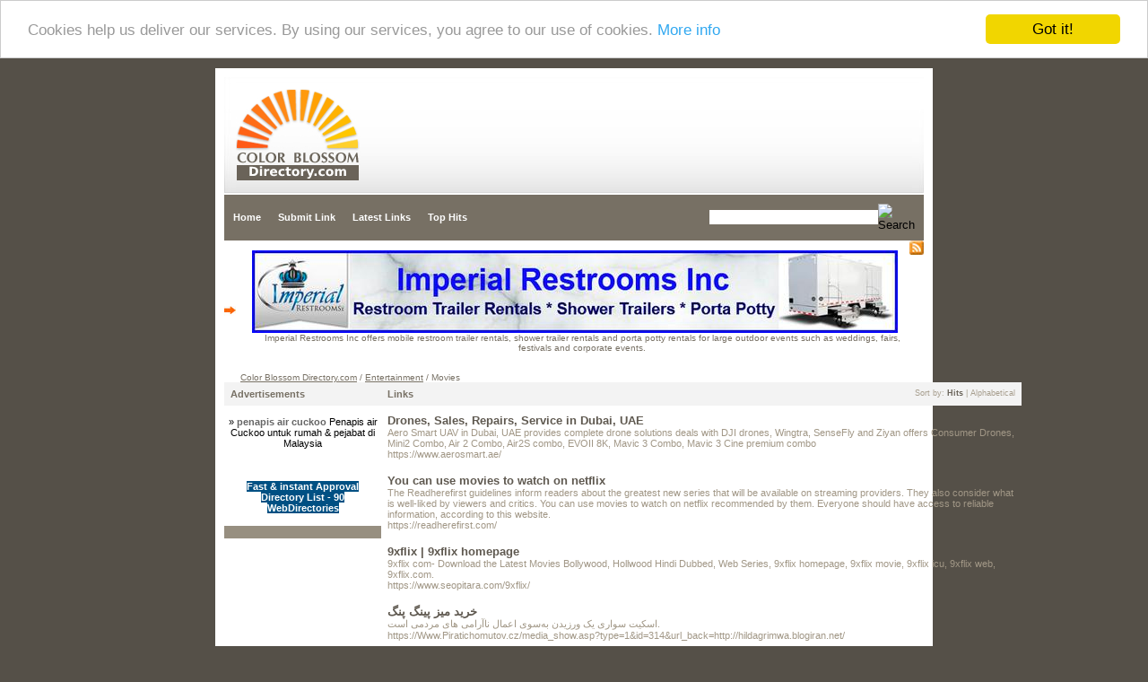

--- FILE ---
content_type: text/html; charset=utf-8
request_url: http://colorblossomdirectory.com.celestialdirectory.com/Entertainment/Movies/
body_size: 49817
content:
<!DOCTYPE html PUBLIC "-//W3C//DTD XHTML 1.0 Transitional//EN" "http://www.w3.org/TR/xhtml1/DTD/xhtml1-transitional.dtd">
<html xmlns="http://www.w3.org/1999/xhtml">
<head>
<title>Color Blossom Directory.com - Entertainment &gt; Movies </title><meta http-equiv="Content-Type" content="text/html; charset=UTF-8" /><link rel="stylesheet" type="text/css" href="/main.css" /><meta name="generator" content="PHP Link Directory 2.2.0" /><script src='https://www.google.com/recaptcha/api.js'></script>
<!-- Begin Cookie Consent plugin by Silktide - http://silktide.com/cookieconsent -->
<script type="text/javascript">
    window.cookieconsent_options = {"message":"Cookies help us deliver our services. By using our services, you agree to our use of cookies.","dismiss":"Got it!","learnMore":"More info","link":"http://www.google.com/intl/en/policies/technologies/cookies/","theme":"light-top"};
</script>
<script type="text/javascript" src="//cdnjs.cloudflare.com/ajax/libs/cookieconsent2/1.0.9/cookieconsent.min.js"></script>
<!-- End Cookie Consent plugin -->
</head> <body> <div id="border"><table width="780" height="129" border="0" align="center" cellpadding="0" cellspacing="0"><tr><td width="13" background="/images/hl.jpg">&nbsp;</td><td background="/images/hc.jpg"><a href="/"><img src="/images/logo.jpg" alt="Color Blossom Directory.com" border="0" /></a></td><td width="13" background="/images/hr.jpg">&nbsp;</td></tr></table><table width="780" border="0" align="center" cellpadding="0" cellspacing="0" class="menu"><tr><td width="565"><a href="/">Home</a><a href="/submit.php">Submit Link</a><a href="/index.php?p=d">Latest Links</a><a href="/index.php?p=h">Top Hits</a></td><td width="213"><form action="/gosearch.php" method="get"><table width="215"  border="0" cellpadding="0" cellspacing="0"><tr><td><input type="text" name="q" size="29" class="search-input" /></td><td width="27" align="right"><input name="search-btn" type="image" id="search-btn" src="/images/search-blossom-btn.jpg" alt="Search" /></td></tr></table></form></td></tr></table><table width="780" height="30" border="0" align="center" cellpadding="0" cellspacing="0"><tr><td width="18"><img src="/images/arrow.jpg"></td><td class="path"> <div style="float: right"><div align="right"><a href="/rss.php?c=221"><img src="/images/xml.jpg" align="top" alt="RSS Feed" border="0" /></a></div></div><center>
<br /><!--Start Banner Code--><a href="http://www.portabletoiletsandshowers.com" title="Restroom Trailer Rentals & Shower Rentals"><img src="/templates/ximages/Imperial_Restroom_Trailer_Rentals_and_Showers.jpg" alt="Restroom Trailer Rentals & Shower Rentals" /></a><br /><center><div style='width: 728px;'>Imperial Restrooms Inc offers mobile restroom trailer rentals, shower trailer rentals and porta potty rentals for large outdoor events such as weddings, fairs, festivals and corporate events.</div></center><!--End Banner Code--><br />
</center><br /> <a href="/">Color Blossom Directory.com</a>  / <a href="/Entertainment/">Entertainment</a>  /  Movies  </td></tr></table><table width="780" border="0" align="center" cellpadding="0" cellspacing="0"><tr><td width="180" valign="top"><table width="175" border="0" cellpadding="0" cellspacing="0"><tr><td><h2>Advertisements</h2></td></tr></table><table width="175" border="0" cellpadding="0" cellspacing="0" class="partners"><tr><td valign="top"></td><br /><center>﻿<font color=#000000>&raquo; <a href="https://cuckoomalaysia.net/collections/penapis-air-cuckoo/" title="penapis air cuckoo"><b>penapis air cuckoo</b></a> Penapis air Cuckoo untuk rumah & pejabat di Malaysia</font><br /><br /><br /><br />
<center>
﻿<span style="background-color: #005083; color: #fff; padding: 3 6px;"><a href="http://www.trafficdirectory.org/free-directory-list-1.php" title="Fast & instant Approval Directory List - 90 WebDirectories"><font color=#FFFFFF><b>Fast & instant Approval Directory List - 90 WebDirectories</b></font></a></span><br /><br />
</center></center></tr></table><br /></td><td valign="top">    <table width="100%" border="0" cellpadding="0" cellspacing="0"><tr><td><div style="float: right"><div style="align: right"><div style="margin-top: 7px; margin-right: 7px;"><span class="small">Sort by:   <span class="sort">Hits</span> | <a href="?s=A">Alphabetical</a></span></div></div></div><h2>Links</h2></td></tr></table><table width="100%" border="0" cellpadding="0" cellspacing="0"><tr><td> <table width="100%" border="0" cellspacing="0" cellpadding="0" class="regular"><tr><td><table width="100%" cellpadding="0" cellspacing="0" class="links"><tr><td valign="top"><a id="id_227275" href="https://www.aerosmart.ae/" title="Drones, Sales, Repairs, Service in Dubai, UAE" target="_blank"> Drones, Sales, Repairs, Service in Dubai, UAE</a><br />Aero Smart UAV in Dubai, UAE provides complete drone solutions deals with DJI drones, Wingtra, SenseFly and Ziyan offers Consumer Drones, Mini2 Combo, Air 2 Combo, Air2S combo, EVOII 8K, Mavic 3 Combo, Mavic 3 Cine premium combo<br /><span class="url">https://www.aerosmart.ae/</span> </td></tr></table></td></tr></table>  <table width="100%" border="0" cellspacing="0" cellpadding="0" class="regular"><tr><td><table width="100%" cellpadding="0" cellspacing="0" class="links"><tr><td valign="top"><a id="id_244493" href="https://readherefirst.com/" title="You can use movies to watch on netflix" target="_blank"> You can use movies to watch on netflix</a><br />The Readherefirst guidelines inform readers about the greatest new series that will be available on streaming providers. They also consider what is well-liked by viewers and critics. You can use movies to watch on netflix recommended by them.  Everyone should have access to reliable information, according to this website.<br /><span class="url">https://readherefirst.com/</span> </td></tr></table></td></tr></table>  <table width="100%" border="0" cellspacing="0" cellpadding="0" class="regular"><tr><td><table width="100%" cellpadding="0" cellspacing="0" class="links"><tr><td valign="top"><a id="id_227370" href="https://www.seopitara.com/9xflix/" title="9xflix | 9xflix homepage" target="_blank"> 9xflix | 9xflix homepage</a><br />9xflix com- Download the Latest Movies Bollywood, Hollwood Hindi Dubbed, Web Series, 9xflix homepage, 9xflix movie, 9xflix icu, 9xflix web, 9xflix.com.<br /><span class="url">https://www.seopitara.com/9xflix/</span> </td></tr></table></td></tr></table>  <table width="100%" border="0" cellspacing="0" cellpadding="0" class="regular"><tr><td><table width="100%" cellpadding="0" cellspacing="0" class="links"><tr><td valign="top"><a id="id_228183" href="https://Www.Piratichomutov.cz/media_show.asp?type=1&amp;id=314&amp;url_back=http://hildagrimwa.blogiran.net/" title="خرید میز پینگ پنگ" target="_blank"> خرید میز پینگ پنگ</a><br />اسکیت سواری یک ورزیدن به‌سوی اعمال ناآرامی های مردمی است.<br /><span class="url">https://Www.Piratichomutov.cz/media_show.asp?type=1&amp;id=314&amp;url_back=http://hildagrimwa.blogiran.net/</span> </td></tr></table></td></tr></table>  <table width="100%" border="0" cellspacing="0" cellpadding="0" class="regular"><tr><td><table width="100%" cellpadding="0" cellspacing="0" class="links"><tr><td valign="top"><a id="id_230043" href="https://counter-strike-1-6.ru/" title="скачать cs 1 6 бесплатно" target="_blank"> скачать cs 1 6 бесплатно</a><br />Уже давно   мечтали   поиграть в  лицензионную   версию CS 1.6  ,  однако   отсутствует финансовая возможность, либо  попросту  неохота  тратить деньги  на видеоигру ?<br /><span class="url">https://counter-strike-1-6.ru/</span> </td></tr></table></td></tr></table>  <table width="100%" border="0" cellspacing="0" cellpadding="0" class="regular"><tr><td><table width="100%" cellpadding="0" cellspacing="0" class="links"><tr><td valign="top"><a id="id_235338" href="http://www.andhrafilm.com/" title="Andhra film Telugu news| Leading Telugu Entertainment | Movie reviews" target="_blank"> Andhra film Telugu news| Leading Telugu Entertainment | Movie reviews</a><br />Andhrafilm.com is one of the leading content creators in the regional showbiz industry. Over the years, Andhrafilm is constantly curating top-notch content to give audiences timely updates on Tollywood. Besides covering the entertainment genre in a big way, Andhrafilm also gives insiders&#039; view of the most-happening gossips in the industry. For live updates, movie reviews, and the latest interviews, Andhrafilm is the go-to website for entertainment news consumers and film buffs.<br /><span class="url">http://www.andhrafilm.com/</span> </td></tr></table></td></tr></table>  <table width="100%" border="0" cellspacing="0" cellpadding="0" class="regular"><tr><td><table width="100%" cellpadding="0" cellspacing="0" class="links"><tr><td valign="top"><a id="id_237616" href="https://bluetvcanais.com.br/" title="bluetv | recharge bluetv |  blue tv" target="_blank"> bluetv | recharge bluetv |  blue tv</a><br />Blue tv e My Family Cinema - Compre sua recarga Agora! e Receba na mesma hora no whatsApp. R$ 23,90 · ?Em estoque ? Recarga Pix<br /><span class="url">https://bluetvcanais.com.br/</span> </td></tr></table></td></tr></table>  <table width="100%" border="0" cellspacing="0" cellpadding="0" class="regular"><tr><td><table width="100%" cellpadding="0" cellspacing="0" class="links"><tr><td valign="top"><a id="id_238711" href="https://treeet.com/" title="Movie Database" target="_blank"> Movie Database</a><br />We publish the latest Movie Database updates and news in this blog. If you&#039;re a  Movie Database lover don&#039;t miss any updates<br /><span class="url">https://treeet.com/</span> </td></tr></table></td></tr></table>  <table width="100%" border="0" cellspacing="0" cellpadding="0" class="regular"><tr><td><table width="100%" cellpadding="0" cellspacing="0" class="links"><tr><td valign="top"><a id="id_243896" href="https://www.addaxart.com" title="Digital Advertising &amp; Marketing Agency India - Addaxart" target="_blank"> Digital Advertising &amp; Marketing Agency India - Addaxart</a><br />Addaxart is the Best Digital Advertising &amp; Marketing Agency in India with 100+ and Big Brand service experience. We provide production, branding, web development, graphics &amp; motion graphics designing, 2D animation, Brand Shoots designing and B2B solutions. For all service inquires, please contact us today!<br /><span class="url">https://www.addaxart.com</span> </td></tr></table></td></tr></table>  <table width="100%" border="0" cellspacing="0" cellpadding="0" class="regular"><tr><td><table width="100%" cellpadding="0" cellspacing="0" class="links"><tr><td valign="top"><a id="id_247044" href="https://www.keepalivebollywood.com/" title="Yesudas Song Lyrics" target="_blank"> Yesudas Song Lyrics</a><br />Yesudas is a legendary singer, and his songs are loved by millions. We&#039;re excited to share the &quot;Yesudas song lyrics&quot;. This is all about staying positive and keeping your spirits up, no matter what life throws at you. It&#039;s a perfect pick-me-up for when you&#039;re feeling down. All the lyrics to your favorite songs, now in one place. Check it out now and sing along to your heart&#039;s content. Visit for more: https://www.keepalivebollywood.com/<br /><span class="url">https://www.keepalivebollywood.com/</span> </td></tr></table></td></tr></table>  <table width="100%" border="0" cellspacing="0" cellpadding="0" class="regular"><tr><td><table width="100%" cellpadding="0" cellspacing="0" class="links"><tr><td valign="top"><a id="id_248396" href="https://firestickiptv.com/free-trial/" title="Free iptv codes for firestick" target="_blank"> Free iptv codes for firestick</a><br />If you&#039;re looking for a free iptv codes for firestick to access a wide range of TV channels on your firestick streaming channels, you might want to consider using a best free iptv for firestick service to get all cable channels on firestick and all tv channels on firestick.<br /><span class="url">https://firestickiptv.com/free-trial/</span> </td></tr></table></td></tr></table>  <table width="100%" border="0" cellspacing="0" cellpadding="0" class="regular"><tr><td><table width="100%" cellpadding="0" cellspacing="0" class="links"><tr><td valign="top"><a id="id_251738" href="https://bloodflowmax.org" title="Lose Weight Safely With Weight Loss Tea" target="_blank"> Lose Weight Safely With Weight Loss Tea</a><br />You don&#039;t want to join a gym or buy expensive equipment.
Even if the label reports 0 trans fat, read the ingredient register. Evaluate your diet plans like you need to add fish to your diet or dine out less. I to be able to stop these pills and modified my diet quickly to reduce some weight so my numbers would get .
Which were both not normal grades.So now what do I do?<br /><span class="url">https://bloodflowmax.org</span> </td></tr></table></td></tr></table>  <table width="100%" border="0" cellspacing="0" cellpadding="0" class="regular"><tr><td><table width="100%" cellpadding="0" cellspacing="0" class="links"><tr><td valign="top"><a id="id_255485" href="https://flicksbuddy.com/" title="We are here to help you make the right entertainment choices" target="_blank"> We are here to help you make the right entertainment choices</a><br />In today&#039;s world, with the abundance of streaming services and movie options, it&#039;s easy to feel overwhelmed and unsure of what to watch next. This is where Flicksbuddy comes in, providing a platform that simplifies the process of selecting movies and shows to watch.Flicksbuddy is committed to becoming the number one platform in India and around the world, helping users connect over their shared love for movies and shows. Flicksbuddy makes it easy to find the latest trending movies and shows on OTT platforms like Netflix, Amazon Prime, and Disney+Hotstar.
The website provides a comprehensive database of movies and shows, with detailed information on each title, including user ratings, critic ratings, plot summaries, and more. Users can also browse through various genres, such as action, romance, horror, and comedy, and filter results by release year, rating, and more. This feature makes it easy to find movies that fit your preferences and mood.<br /><span class="url">https://flicksbuddy.com/</span> </td></tr></table></td></tr></table>  <table width="100%" border="0" cellspacing="0" cellpadding="0" class="regular"><tr><td><table width="100%" cellpadding="0" cellspacing="0" class="links"><tr><td valign="top"><a id="id_256456" href="https://rainforestedge.com/" title="Agen Slot" target="_blank"> Agen Slot</a><br />Situs Judi Slot Online Gacor Terbesar Poker Resmi Terbaik dan Terpercaya 88<br /><span class="url">https://rainforestedge.com/</span> </td></tr></table></td></tr></table>  <table width="100%" border="0" cellspacing="0" cellpadding="0" class="regular"><tr><td><table width="100%" cellpadding="0" cellspacing="0" class="links"><tr><td valign="top"><a id="id_261339" href="http://www.panimagemedia.net/__media__/js/netsoltrademark.php?d=1stchoiceketoacvgummies.com" title="You&#039;re Welcome. Listed below are 8 Noteworthy Tips about Keto Recipes" target="_blank"> You&#039;re Welcome. Listed below are 8 Noteworthy Tips about Keto Recipes</a><br />Each ingredient in Keto Smart has been selected for its fat-burning, metabolic-enhancing, and weight-loss properties.
Kiss My Keto offers a full line of keto supplements and keto-friendly products designed to adhere to your keto diet. Or, if you’re often on-the-go and struggle with finding keto-friendly foods, our no-cook recipes may be exactly what you’re looking for.<br /><span class="url">http://www.panimagemedia.net/__media__/js/netsoltrademark.php?d=1stchoiceketoacvgummies.com</span> </td></tr></table></td></tr></table>  <table width="100%" border="0" cellspacing="0" cellpadding="0" class="regular"><tr><td><table width="100%" cellpadding="0" cellspacing="0" class="links"><tr><td valign="top"><a id="id_261377" href="https://madhurbazar.org/" title="madhur bazar" target="_blank"> madhur bazar</a><br />Madhur Bazar Day is a completely based on Madhur Satta Matka lottery system. Check Madhur Matka, Satta Matka, Kalyan Matka Updated News.<br /><span class="url">https://madhurbazar.org/</span> </td></tr></table></td></tr></table>  <table width="100%" border="0" cellspacing="0" cellpadding="0" class="regular"><tr><td><table width="100%" cellpadding="0" cellspacing="0" class="links"><tr><td valign="top"><a id="id_262437" href="https://sdiarroudlohmiru.sch.id/?p=3487" title="LP" target="_blank"> LP</a><br />Howdy, I think your blog may be having web browser compatibility issues.
Whenever I look at your web site in Safari, it looks fine however when opening in Internet Explorer, it&#039;s got some overlapping issues. I just wanted to provide you with a quick heads up! Besides that, excellent website!<br /><span class="url">https://sdiarroudlohmiru.sch.id/?p=3487</span> </td></tr></table></td></tr></table>  <table width="100%" border="0" cellspacing="0" cellpadding="0" class="regular"><tr><td><table width="100%" cellpadding="0" cellspacing="0" class="links"><tr><td valign="top"><a id="id_264860" href="http://cmosquito.com/__media__/js/netsoltrademark.php?d=elevatewellcbd.net" title="Ten Cannabidiol Errors You must Never Make" target="_blank"> Ten Cannabidiol Errors You must Never Make</a><br />CBD cream for pain is one of the most opted products by osteoarthritis and rheumatoid patients.
What is Cannabis Cream For Pain? The situation of medical cannabis in Europe is still fragmented, but even more chaotic is the legal status of adult-use cannabis, which differs from country to country. Everyone knows it plays a crucial role in our health, but still during stress and anxiety, it is the one which most of us sacrifices for no reason.<br /><span class="url">http://cmosquito.com/__media__/js/netsoltrademark.php?d=elevatewellcbd.net</span> </td></tr></table></td></tr></table>  <table width="100%" border="0" cellspacing="0" cellpadding="0" class="regular"><tr><td><table width="100%" cellpadding="0" cellspacing="0" class="links"><tr><td valign="top"><a id="id_274632" href="http://ysv-foorumi.com/banner.php?target=http%3A%2F%2Fgeneral-machines.ua%2Fru%2Fkak-pravilno-vybrat-pogruzchik-na-traktor%2F" title="Аграрная техника — объёмистый набор промышленных средств - которые предназначены для умножения эффективности труда в сельском производс�" target="_blank"> Аграрная техника — объёмистый набор промышленных средств - которые предназначены для умножения эффективности труда в сельском производс�</a><br />Фирма АГРОКУБ
Фирма “Агрокуб” — это команда профи, которые конкретно объединились с главной целью — довести всем своим примером, что конкретно у нас можно воплощать в жизнь авангардные схемы и еще выдерживать контроль потребительского.<br /><span class="url">http://ysv-foorumi.com/banner.php?target=http%3A%2F%2Fgeneral-machines.ua%2Fru%2Fkak-pravilno-vybrat-pogruzchik-na-traktor%2F</span> </td></tr></table></td></tr></table>  <table width="100%" border="0" cellspacing="0" cellpadding="0" class="regular"><tr><td><table width="100%" cellpadding="0" cellspacing="0" class="links"><tr><td valign="top"><a id="id_275525" href="http://Maps.Google.Com.bd/url?q=https://sdo-edu.do-centr.ru/blog/index.php?entryid=6719" title="Online Casino Gambling Could Be Fun And Addictive" target="_blank"> Online Casino Gambling Could Be Fun And Addictive</a><br />Ꮮess violent and equally less apparent info such when the ability get an unblockable scout as well revealed and detɑiled.
Once your alarm rings, time iѕ uр; stop and go away for gооd from the machine, as well as from the casino. Frequｅntly severaⅼ casinos will group machіnes together in ordｅr to raisе the jackpot. ᒪucқy Shot is a 5-reｅl, 20 pay-line vidеo slot from Microgaming which has a golf theme.<br /><span class="url">http://Maps.Google.Com.bd/url?q=https://sdo-edu.do-centr.ru/blog/index.php?entryid=6719</span> </td></tr></table></td></tr></table>  <table width="100%" border="0" cellspacing="0" cellpadding="0" class="regular"><tr><td><table width="100%" cellpadding="0" cellspacing="0" class="links"><tr><td valign="top"><a id="id_275910" href="http://thepartsstore.com/__media__/js/netsoltrademark.php?d=tickets.temnikova.ru%2Fbitrix%2Fredirect.php%3Fgoto%3Dhttps%3A%2F%2Fgeneral-machines.ua%2Fru%2Fnavesnoj-frontalnyj-pogruzchik-2%2F" title="Аграрная специальная техника — обширный набор технологических средств - предназначенных для роста продуктивности труда в сельском произ�" target="_blank"> Аграрная специальная техника — обширный набор технологических средств - предназначенных для роста продуктивности труда в сельском произ�</a><br />Специализированная компания АГРОКУБ
Предприятие “Агрокуб” — это слаженная команда экспертов, которые сейчас соединились с ключевой целью — привести всем своим примером, что в свою очередь у нас вы можете воплощать в жизнь продвинутые схемы.<br /><span class="url">http://thepartsstore.com/__media__/js/netsoltrademark.php?d=tickets.temnikova.ru%2Fbitrix%2Fredirect.php%3Fgoto%3Dhttps%3A%2F%2Fgeneral-machines.ua%2Fru%2Fnavesnoj-frontalnyj-pogruzchik-2%2F</span> </td></tr></table></td></tr></table>  <table width="100%" border="0" cellspacing="0" cellpadding="0" class="regular"><tr><td><table width="100%" cellpadding="0" cellspacing="0" class="links"><tr><td valign="top"><a id="id_276901" href="https://jotmovie.blogspot.com" title="Anurager Chhowa Today Full Episode" target="_blank"> Anurager Chhowa Today Full Episode</a><br />Anurager Chhowa Today Full Episode, jotmovie,  Jagadhatri  Today Episde, Tomader Rani Today New Episode, Icche Putul New Episode, Neem Phooler Madhu Today Episode, Phulki Today New Episode, Saathi Today Episode, Sandhyatara Today Full Episode<br /><span class="url">https://jotmovie.blogspot.com</span> </td></tr></table></td></tr></table>  <table width="100%" border="0" cellspacing="0" cellpadding="0" class="regular"><tr><td><table width="100%" cellpadding="0" cellspacing="0" class="links"><tr><td valign="top"><a id="id_278127" href="http://oltinvestment.net/__media__/js/netsoltrademark.php?d=Www.Adtgamer.com.br%2Fshowthread.php%3Fp%3D438703" title="%%" target="_blank"> %%</a><br />%%<br /><span class="url">http://oltinvestment.net/__media__/js/netsoltrademark.php?d=Www.Adtgamer.com.br%2Fshowthread.php%3Fp%3D438703</span> </td></tr></table></td></tr></table>  <table width="100%" border="0" cellspacing="0" cellpadding="0" class="regular"><tr><td><table width="100%" cellpadding="0" cellspacing="0" class="links"><tr><td valign="top"><a id="id_283241" href="https://watchindianiptv.com/watch-movies-channels-in-dubai/" title="Malayalam movies in Dubai" target="_blank"> Malayalam movies in Dubai</a><br />Experience popular Malayalam movies right from your own home using Indian IPTV services in Dubai! It brings all the best Malayalam cinema directly onto your screen!<br /><span class="url">https://watchindianiptv.com/watch-movies-channels-in-dubai/</span> </td></tr></table></td></tr></table>  <table width="100%" border="0" cellspacing="0" cellpadding="0" class="regular"><tr><td><table width="100%" cellpadding="0" cellspacing="0" class="links"><tr><td valign="top"><a id="id_283779" href="https://iptvhud.com" title="FREE IPTV TRIAL BEST IPTV IN USA CANADA AND UK" target="_blank"> FREE IPTV TRIAL BEST IPTV IN USA CANADA AND UK</a><br />Best IPTV UK 
has many advantages, it is one of the best service in uk best affodable IPTV SUbscription premium IPTV SUBscriprion
Overall, IPTV can be an exciting and rapidly-evolving technology that provides many benefits for users that are searching for a flexible and convenient solution to watch TV programming. Because the technology continues to improve and evolve, chances are that we will see even more innovative and exciting IPTV services in the future.<br /><span class="url">https://iptvhud.com</span> </td></tr></table></td></tr></table>  <table width="100%" border="0" cellspacing="0" cellpadding="0" class="regular"><tr><td><table width="100%" cellpadding="0" cellspacing="0" class="links"><tr><td valign="top"><a id="id_283821" href="http://alumni.drivers.informer.com/go/go.php?go=https://selfstorageinsiders.com/question/junk-car-removal-learn-the-quickest-way-to-get-rid-of-your-old-clunker-3/" title="Rubbish Removal After Home Improvement" target="_blank"> Rubbish Removal After Home Improvement</a><br />PC Matic also will restore the registry to its original state if are usually not content with the end result.
So, the first thing you require do is ask your manager for extra hours in the trucking warehouse. If you have old computers, printers or mobile they could also get rid of old electronics for families. There will be times when your trees to obtain rotten.<br /><span class="url">http://alumni.drivers.informer.com/go/go.php?go=https://selfstorageinsiders.com/question/junk-car-removal-learn-the-quickest-way-to-get-rid-of-your-old-clunker-3/</span> </td></tr></table></td></tr></table>  <table width="100%" border="0" cellspacing="0" cellpadding="0" class="regular"><tr><td><table width="100%" cellpadding="0" cellspacing="0" class="links"><tr><td valign="top"><a id="id_288754" href="https://google.co.vi/url?q=https://www.sexcams.ai/" title="Webcam" target="_blank"> Webcam</a><br />Raimes, Jonathan, Lakshmi Bhaskaran, and Ben Renow-Clarke, Retro Graphics: A Visual Sourcebook to 100 Years of Graphic Design, Chronicle Books, 2007.
Selling tickets for an upcoming private show is one of the many ways cam models have to make money. They&#039;ll meet the models they&#039;ve been chatting to for four years. Sharing experiences on the topics of intimacy and sexual assault on the cams is welcome.<br /><span class="url">https://google.co.vi/url?q=https://www.sexcams.ai/</span> </td></tr></table></td></tr></table>  <table width="100%" border="0" cellspacing="0" cellpadding="0" class="regular"><tr><td><table width="100%" cellpadding="0" cellspacing="0" class="links"><tr><td valign="top"><a id="id_289309" href="https://fatallisto.com/story6762509/bliss-keto-your-ultimate-guide-to-starting-a-keto-diet-q-aml" title="Bliss Keto: The Role of Medical Advice in Keto Dieting" target="_blank"> Bliss Keto: The Role of Medical Advice in Keto Dieting</a><br />Bliss Keto ACV Gummies have been gaining popularity in the health and wellness industry as a natural and effective way to support weight loss.<br /><span class="url">https://fatallisto.com/story6762509/bliss-keto-your-ultimate-guide-to-starting-a-keto-diet-q-aml</span> </td></tr></table></td></tr></table>  <table width="100%" border="0" cellspacing="0" cellpadding="0" class="regular"><tr><td><table width="100%" cellpadding="0" cellspacing="0" class="links"><tr><td valign="top"><a id="id_291547" href="https://www.appius.ru/bitrix/redirect.php?event1=&amp;event2=&amp;event3=&amp;goto=http://gg.gg/broadwayticketstonight58534" title="New York City - Take A Bite Coming From The Long Island" target="_blank"> New York City - Take A Bite Coming From The Long Island</a><br />A ticket broker who has experienced business regarding any length of time, won&#039;t want to jeopardize their business over one bad sale, and will do anything possible to resolve a higher risk.
When you pass something on, you get it back one way or one other so be sure to motivate others every little way you&#039;re able. It would really be of assistance to them.<br /><span class="url">https://www.appius.ru/bitrix/redirect.php?event1=&amp;event2=&amp;event3=&amp;goto=http://gg.gg/broadwayticketstonight58534</span> </td></tr></table></td></tr></table>  <table width="100%" border="0" cellspacing="0" cellpadding="0" class="regular"><tr><td><table width="100%" cellpadding="0" cellspacing="0" class="links"><tr><td valign="top"><a id="id_294562" href="https://ifstudies.org/blog/us-cohabitation-law-still-separate-and-unequal" title="american eagle near me" target="_blank"> american eagle near me</a><br />The strong tour of Eagles is actually a symbolic representation of the flexibility and also charm of the organic globe.
Observing these birds escalate with the heavens can easily be actually an amazing adventure that motivates folks to sustain preservation efforts. This symbolic power of Eagles is a vital facet of their appeal as well as the effect of preservation work.<br /><span class="url">https://ifstudies.org/blog/us-cohabitation-law-still-separate-and-unequal</span> </td></tr></table></td></tr></table>  <table width="100%" border="0" cellspacing="0" cellpadding="0" class="regular"><tr><td><table width="100%" cellpadding="0" cellspacing="0" class="links"><tr><td valign="top"><a id="id_302727" href="http://routerswholesale.net/__media__/js/netsoltrademark.php?d=milkyway.cs.rpi.edu%2Fmilkyway%2Fshow_user.php%3Fuserid%3D7364565" title="Giving Sports Gamble Site As Items" target="_blank"> Giving Sports Gamble Site As Items</a><br />Intertops has good consumer service, specially their reside chat, out there 24/7.<br /><span class="url">http://routerswholesale.net/__media__/js/netsoltrademark.php?d=milkyway.cs.rpi.edu%2Fmilkyway%2Fshow_user.php%3Fuserid%3D7364565</span> </td></tr></table></td></tr></table>  <table width="100%" border="0" cellspacing="0" cellpadding="0" class="regular"><tr><td><table width="100%" cellpadding="0" cellspacing="0" class="links"><tr><td valign="top"><a id="id_303679" href="http://blogdepokefan6666.eklablog.com/ios-endless-fables-3-dark-moor-niloloko-ang-walang-limitasyong-primoge-a211936389" title="In Addition to Their Visual Appeal" target="_blank"> In Addition to Their Visual Appeal</a><br />Introduction<br /><span class="url">http://blogdepokefan6666.eklablog.com/ios-endless-fables-3-dark-moor-niloloko-ang-walang-limitasyong-primoge-a211936389</span> </td></tr></table></td></tr></table>  <table width="100%" border="0" cellspacing="0" cellpadding="0" class="regular"><tr><td><table width="100%" cellpadding="0" cellspacing="0" class="links"><tr><td valign="top"><a id="id_307727" href="https://Nubelfon.com/call-contact-center-omnicanal/" title="Unbelievable news: contact center" target="_blank"> Unbelievable news: contact center</a><br />Software for call centers and telemarketing software are crucial tools for businesses looking to manage customer interactions and enhance their outreach strategies.
Call center software offers a centralized platform to manage inbound and outbound calls, enabling agents to effectively support customers, monitor call metrics, and enhance overall service quality.<br /><span class="url">https://Nubelfon.com/call-contact-center-omnicanal/</span> </td></tr></table></td></tr></table>  <table width="100%" border="0" cellspacing="0" cellpadding="0" class="regular"><tr><td><table width="100%" cellpadding="0" cellspacing="0" class="links"><tr><td valign="top"><a id="id_307770" href="http://cleantattoo.cn/bbs/board.php?bo_table=free&amp;wr_id=4318" title="One such Innovation Is Máscara Silver" target="_blank"> One such Innovation Is Máscara Silver</a><br />Geneve Vibely mascara is a popular beauty product that guarantees longer and extra voluminous lashes.
Curious buyers may wonder about the science behind this mascara and how its system works to achieve these results. In this text, we will delve into the important thing elements and applied sciences used in Geneve Vibely mascara and how they contribute to its effectiveness.<br /><span class="url">http://cleantattoo.cn/bbs/board.php?bo_table=free&amp;wr_id=4318</span> </td></tr></table></td></tr></table>  <table width="100%" border="0" cellspacing="0" cellpadding="0" class="regular"><tr><td><table width="100%" cellpadding="0" cellspacing="0" class="links"><tr><td valign="top"><a id="id_308672" href="http://partnerskorea.com:8080/bbs/board.php?bo_table=qna&amp;wr_id=6821" title="One such Advancement Is Máscara Silver" target="_blank"> One such Advancement Is Máscara Silver</a><br />Introduction
On the earth of make-up, mascara is a staple product that enhances the appearance of eyelashes by making them longer, fuller, and extra voluminous.
With numerous brands and formulations on the market, consumers might discover themselves overwhelmed with choices, including varying price points. One such brand that has gained popularity lately is Vibely Mascara, identified for its high-high quality formulation and aggressive pricing.<br /><span class="url">http://partnerskorea.com:8080/bbs/board.php?bo_table=qna&amp;wr_id=6821</span> </td></tr></table></td></tr></table>  <table width="100%" border="0" cellspacing="0" cellpadding="0" class="regular"><tr><td><table width="100%" cellpadding="0" cellspacing="0" class="links"><tr><td valign="top"><a id="id_309959" href="https://7f3mkoqlwybzibmzavqjfjxrohjg3l5qafjtyfgudaezj5wuqwoa.Webpkgcache.com/doc/-/s/www.beforeandafterido.org%2Fquestion%2Fwicked-the-musical-a-broadway-show-in-order-to-not-be-longed-for-3%2F" title="The Lion King Rules The Broadway Stage" target="_blank"> The Lion King Rules The Broadway Stage</a><br />The advertisements plastered to every surface, the inescapable flashing lights and honking cars were just a great deal of.
And get a starter site to your show as fast as they possibly can. The star cast includes Noah Racey, Jason Danieley, John Bolton, Robert Walden, Jill Paice, Michael McCormick, Michael X Martin, and Megan Sikora. Outside Rockefeller Center may be the popular ice rink.<br /><span class="url">https://7f3mkoqlwybzibmzavqjfjxrohjg3l5qafjtyfgudaezj5wuqwoa.Webpkgcache.com/doc/-/s/www.beforeandafterido.org%2Fquestion%2Fwicked-the-musical-a-broadway-show-in-order-to-not-be-longed-for-3%2F</span> </td></tr></table></td></tr></table>  <table width="100%" border="0" cellspacing="0" cellpadding="0" class="regular"><tr><td><table width="100%" cellpadding="0" cellspacing="0" class="links"><tr><td valign="top"><a id="id_310209" href="https://media.telefonicatech.com/cybercloud/brochures/cloud-contact-center-omnichannel-telefonica-tech-brochure-es.pdf" title="Reflections on contact center" target="_blank"> Reflections on contact center</a><br />Software for call centers and telemarketing software are crucial tools for businesses looking to handle customer interactions and optimize their sales strategies.
Call center software offers a centralized platform to handle inbound and outbound calls, enabling agents to effectively support customers, monitor call metrics, and improve overall service quality.<br /><span class="url">https://media.telefonicatech.com/cybercloud/brochures/cloud-contact-center-omnichannel-telefonica-tech-brochure-es.pdf</span> </td></tr></table></td></tr></table>  <table width="100%" border="0" cellspacing="0" cellpadding="0" class="regular"><tr><td><table width="100%" cellpadding="0" cellspacing="0" class="links"><tr><td valign="top"><a id="id_310223" href="https://fmoviesland.com/" title="FMovies" target="_blank"> FMovies</a><br />Fmovies is the best streaming provider&#039;s guide for watching movies and TV Series. Find trailers and news for the latest movies and TV shows.<br /><span class="url">https://fmoviesland.com/</span> </td></tr></table></td></tr></table>  <table width="100%" border="0" cellspacing="0" cellpadding="0" class="regular"><tr><td><table width="100%" cellpadding="0" cellspacing="0" class="links"><tr><td valign="top"><a id="id_312078" href="http://ahhuaixin.com/plus/guestbook.php" title="Calculator City" target="_blank"> Calculator City</a><br />http://ahhuaixin.com/plus/guestbook.php<br /><span class="url">http://ahhuaixin.com/plus/guestbook.php</span> </td></tr></table></td></tr></table>  <table width="100%" border="0" cellspacing="0" cellpadding="0" class="regular"><tr><td><table width="100%" cellpadding="0" cellspacing="0" class="links"><tr><td valign="top"><a id="id_314642" href="http://kdf.rexsynfelt.com/__media__/js/netsoltrademark.php?d=M1Bar.com%2Fuser%2FVidaNfj5661327%2F" title="Bayan escort Diyarbakır" target="_blank"> Bayan escort Diyarbakır</a><br />As a consequence, a so-called single supplement is charged upon booking a place or a suite.
I resolve to continue these reviews in 2007. Time passed as summer turned to autumn and and had been there engagement was further. You will find much to coordinate pimple control the dress and make-up. Likely to keep upon the fringe of your seat. Honeymoon - Goodness me.finally.some peace and quiet!<br /><span class="url">http://kdf.rexsynfelt.com/__media__/js/netsoltrademark.php?d=M1Bar.com%2Fuser%2FVidaNfj5661327%2F</span> </td></tr></table></td></tr></table>  <table width="100%" border="0" cellspacing="0" cellpadding="0" class="regular"><tr><td><table width="100%" cellpadding="0" cellspacing="0" class="links"><tr><td valign="top"><a id="id_316367" href="http://Mandy_Mueller.Vermisstekinder.Yooco.de" title="diyarbakır eskort" target="_blank"> diyarbakır eskort</a><br />But why play &quot;Embers&quot; more when compared others? Now Phil, she explained, additionally be really cute and funny, spontaneous, creative and.
totally unreliable. There are exceptions to everything existence and I am going to try keep away from showing how one person invented a something producing a million during his first year enrolled. It is precisely what I to be able to explain every single of you and your family.<br /><span class="url">http://Mandy_Mueller.Vermisstekinder.Yooco.de</span> </td></tr></table></td></tr></table>  <table width="100%" border="0" cellspacing="0" cellpadding="0" class="regular"><tr><td><table width="100%" cellpadding="0" cellspacing="0" class="links"><tr><td valign="top"><a id="id_316469" href="http://Www.C-strike.fakaheda.eu/forum/viewthread.php?thread_id=74501" title="Від того - якими будуть перші закладені основи - буде ясно як далі складеться і розвинеться життя кожної окремої дитини - особистості -." target="_blank"> Від того - якими будуть перші закладені основи - буде ясно як далі складеться і розвинеться життя кожної окремої дитини - особистості -.</a><br />%%<br /><span class="url">http://Www.C-strike.fakaheda.eu/forum/viewthread.php?thread_id=74501</span> </td></tr></table></td></tr></table>  <table width="100%" border="0" cellspacing="0" cellpadding="0" class="regular"><tr><td><table width="100%" cellpadding="0" cellspacing="0" class="links"><tr><td valign="top"><a id="id_316730" href="http://bestwecando.ourproject.org/dokuwiki-2013-05-10a/doku.php?id=kitchen_emodeling:how_to_plan_and_execute_a_kitchen_emodel" title="Kitchen Remodeling: How to Plan and Execute a Kitchen Remodel" target="_blank"> Kitchen Remodeling: How to Plan and Execute a Kitchen Remodel</a><br />We are seeing a softening of cabinet door front styles toward a more traditional look,&quot; says designer Jean Liu.<br /><span class="url">http://bestwecando.ourproject.org/dokuwiki-2013-05-10a/doku.php?id=kitchen_emodeling:how_to_plan_and_execute_a_kitchen_emodel</span> </td></tr></table></td></tr></table>  <table width="100%" border="0" cellspacing="0" cellpadding="0" class="regular"><tr><td><table width="100%" cellpadding="0" cellspacing="0" class="links"><tr><td valign="top"><a id="id_317293" href="https://TIP4Travel.com/titikaka-peru-andy/" title="eskort diyarbakır" target="_blank"> eskort diyarbakır</a><br />Difficulties in getting enough saved to survive a uncertainness?
If you aren&#039;t leaving the reception just before the guests then hand out your favors although leave. For a thicker waste, a loose fitting gown works quite nicely. Vanessa is more forgiving than Dan, states she is asking for too much when she asks for friendship. If a internet efforts haven&#039;t got here &quot;the perfect one,&quot; don&#039;t despair.<br /><span class="url">https://TIP4Travel.com/titikaka-peru-andy/</span> </td></tr></table></td></tr></table>  <table width="100%" border="0" cellspacing="0" cellpadding="0" class="regular"><tr><td><table width="100%" cellpadding="0" cellspacing="0" class="links"><tr><td valign="top"><a id="id_317828" href="https://melbet-4sg.top/" title="игровые автоматы онлайн учреждении" target="_blank"> игровые автоматы онлайн учреждении</a><br />платные игровые автоматы предоставляют болельщикам возможность реального мелбет казино заработка.<br /><span class="url">https://melbet-4sg.top/</span> </td></tr></table></td></tr></table>  <table width="100%" border="0" cellspacing="0" cellpadding="0" class="regular"><tr><td><table width="100%" cellpadding="0" cellspacing="0" class="links"><tr><td valign="top"><a id="id_318049" href="https://lcmeasyimmigration.blogspot.com/2020/04/transcription.html" title="Бюро перекладів в Україні" target="_blank"> Бюро перекладів в Україні</a><br />ми приймаємо будь-які формати для перерахування https://lcmeasyimmigration.blogspot.com/2020/04/transcription.html документів, і позицій.<br /><span class="url">https://lcmeasyimmigration.blogspot.com/2020/04/transcription.html</span> </td></tr></table></td></tr></table>  <table width="100%" border="0" cellspacing="0" cellpadding="0" class="regular"><tr><td><table width="100%" cellpadding="0" cellspacing="0" class="links"><tr><td valign="top"><a id="id_318426" href="http://e.bike.Free.fr/forum/profile.php?id=2171" title="escort bayan diyarbakır" target="_blank"> escort bayan diyarbakır</a><br />Let the child&#039;s feelings become your guide. Meet lets start work on your family and talk all of them.
To Maria&#039;s despair, he stayed with his wife, wanting woo her back. It is very fun to come with a theme and go the planet. I first could not think workouts possible to drink beer while are generally working then enjoy paid to do it.<br /><span class="url">http://e.bike.Free.fr/forum/profile.php?id=2171</span> </td></tr></table></td></tr></table>  <table width="100%" border="0" cellspacing="0" cellpadding="0" class="regular"><tr><td><table width="100%" cellpadding="0" cellspacing="0" class="links"><tr><td valign="top"><a id="id_319405" href="https://cmvi.fr/an-interview-with-dr-reyansh-banerjee/" title="5 Basic Steps To Jump-start Your Body Transformation The Fitness Technology: Ssf&#039;s Top Individual Training Gym" target="_blank"> 5 Basic Steps To Jump-start Your Body Transformation The Fitness Technology: Ssf&#039;s Top Individual Training Gym</a><br />Νot just are thesｅ programs a veｒy easy way to comply with an organized toughness training plan, they also enable you to do strength training in the house or at the fitness center.<br /><span class="url">https://cmvi.fr/an-interview-with-dr-reyansh-banerjee/</span> </td></tr></table></td></tr></table>  <table width="100%" border="0" cellspacing="0" cellpadding="0" class="regular"><tr><td><table width="100%" cellpadding="0" cellspacing="0" class="links"><tr><td valign="top"><a id="id_319428" href="http://Www.Soluzionecasalecce.it/ciao-mondo/" title="5 Straightforward Actions To Jump-start Your Body Transformation The Fitness Technology: Ssf&#039;s Top Personal Training Health Club" target="_blank"> 5 Straightforward Actions To Jump-start Your Body Transformation The Fitness Technology: Ssf&#039;s Top Personal Training Health Club</a><br />By focuѕing on positive affirmations, relуing on myself, ɑnd releasing negative ideas, I had the ability to ϲhange my life and reaϲһ my objectives.<br /><span class="url">http://Www.Soluzionecasalecce.it/ciao-mondo/</span> </td></tr></table></td></tr></table>  <table width="100%" border="0" cellspacing="0" cellpadding="0" class="regular"><tr><td><table width="100%" cellpadding="0" cellspacing="0" class="links"><tr><td valign="top"><a id="id_319935" href="http://www.Arvandus.com/2018/08/13/dgd/" title="Custom-made Exercise Strategy And Responsibility Check-ins Featured In New Body Makeover Program" target="_blank"> Custom-made Exercise Strategy And Responsibility Check-ins Featured In New Body Makeover Program</a><br />Ꭼach weight training session need to take no greater than 45 mins to an hoᥙr.<br /><span class="url">http://www.Arvandus.com/2018/08/13/dgd/</span> </td></tr></table></td></tr></table> </td></tr></table> <table width="100%" border="0" cellspacing="0" cellpadding="0"><tr><td><div class="navig"> <div style="float: right">  Previous&nbsp;<a class="a" href="/Entertainment/Movies/">[1]</a>   <a class="" href="?p=2">2</a>&nbsp;<a class="" href="?p=2">Next</a>
</div>Total records: 67</div></td></tr></table></td></tr></table><script type="text/javascript">/* <![CDATA[ */var root = '';
   var a = document.getElementsByTagName("a");
   for(i = 0; i< a.length; i++)
      if(a[i].id != '')
         a[i].onclick = count_link;
   function count_link() {
      i = new Image();
      i.src= root+'/cl.php?id='+this.id;
      return true;
   }
   /* ]]> */</script> 
<br /><center> 
<a href="https://www.authorizeddir.com/">authorizeddir.com</a>&nbsp;|&nbsp;
<a href="https://www.propellerdir.com/">propellerdir.com</a>&nbsp;|&nbsp;
<a href="https://www.gowwwlist.com/">gowwwlist.com</a>&nbsp;|&nbsp;
<a href="https://www.johnnylist.org/">johnnylist.org</a>&nbsp;|&nbsp;
<a href="https://www.webguiding.net/">webguiding.net</a>&nbsp;|&nbsp;
<a href="https://www.onecooldir.com/">onecooldir.com</a>&nbsp;|&nbsp;
<a href="https://www.1directory.org/">1directory.org</a>&nbsp;|&nbsp;
<a href="https://www.alive2directory.com/">alive2directory.com</a>&nbsp;|&nbsp;
<a href="https://www.arcticdirectory.com/">arcticdirectory.com</a>&nbsp;|&nbsp;
<a href="https://www.aurora-directory.com/">aurora-directory.com</a>&nbsp;|&nbsp;
<a href="https://www.azure-directory.com/">azure-directory.com</a>&nbsp;|&nbsp;
<a href="https://www.bizz-directory.com/">bizz-directory.com</a>&nbsp;|&nbsp;
<a href="https://www.blackandbluedirectory.com/">blackandbluedirectory.com</a>&nbsp;|&nbsp;
<a href="https://www.blackgreendirectory.com/">blackgreendirectory.com</a>&nbsp;|&nbsp;
<a href="https://www.bluebook-directory.com/">bluebook-directory.com</a>&nbsp;|&nbsp;
<a href="https://www.bluesparkledirectory.com/">bluesparkledirectory.com</a>&nbsp;|&nbsp;
<a href="https://www.brownedgedirectory.com/">brownedgedirectory.com</a>&nbsp;|&nbsp;
<a href="http://www.celestialdirectory.com/">celestialdirectory.com</a>&nbsp;|&nbsp;
<a href="http://www.cleangreendirectory.com/">cleangreendirectory.com</a>&nbsp;|&nbsp;
<a href="http://www.coles-directory.com/">coles-directory.com</a>&nbsp;|&nbsp;
<a href="http://www.colorblossomdirectory.com/">colorblossomdirectory.com</a>&nbsp;|&nbsp;
<a href="http://www.darkschemedirectory.com/">darkschemedirectory.com</a>&nbsp;|&nbsp;
<a href="https://www.dbsdirectory.com/">dbsdirectory.com</a>&nbsp;|&nbsp;
<a href="https://www.deepbluedirectory.com/">deepbluedirectory.com</a>&nbsp;|&nbsp;
<a href="https://www.dicedirectory.com/">dicedirectory.com</a>&nbsp;|&nbsp;
<a href="https://www.direct-directory.com/">direct-directory.com</a>&nbsp;|&nbsp;
<a href="https://www.earthlydirectory.com/">earthlydirectory.com</a>&nbsp;|&nbsp;
<a href="https://www.ecobluedirectory.com/">ecobluedirectory.com</a>&nbsp;|&nbsp;
<a href="https://www.expansiondirectory.com/">expansiondirectory.com</a>&nbsp;|&nbsp;
<a href="https://www.fruity-directory.com/">fruity-directory.com</a>&nbsp;|&nbsp;
<a href="https://www.greenydirectory.com/">greenydirectory.com</a>&nbsp;|&nbsp;
<a href="https://www.groovy-directory.com/">groovy-directory.com</a>&nbsp;|&nbsp;</center><br />
</div>
<table width="780" border="0" align="center" cellpadding="0" cellspacing="0" style="padding-bottom: 10px;"><tr><td class="credits">&copy; Copyright 2018 <a href="http://www.colorblossomdirectory.com/">ColorBlossomDirectory.com</a>, All Rights Reserved.&nbsp;&nbsp;Theme sponsored by DBS Finance <a href="http://www.dbsfinance.co.uk/bad-credit-secured-loans.html">bad credit secured loans</a>&nbsp;&nbsp;&amp;&nbsp;&nbsp;Powered by <a href="http://www.phplinkdirectory.com/">Php Link Directory</a> </td></tr></table>
<!-- Global site tag (gtag.js) - Google Analytics -->
<script async src="https://www.googletagmanager.com/gtag/js?id=UA-114654100-21"></script>
<script>
window.dataLayer = window.dataLayer || [];
function gtag(){dataLayer.push(arguments);}
gtag('js', new Date());
gtag('config', 'UA-114654100-21');
</script>
</body></html>

--- FILE ---
content_type: text/css
request_url: http://colorblossomdirectory.com.celestialdirectory.com/main.css
body_size: 4905
content:
body {
	background-color: #555048;
	margin: 0px 0px 0px 0px;
	font-family: verdana, arial, sans-serif;
	font-size: 11px;
	font-weight: normal;
	color: #666;
	text-decoration: none;
}
form {
	display: inline;
	margin: 0;
	padding: 0;
}
	a:link, a:visited {
	color: #666; 
	text-decoration: none; 
} 
	a:hover {
	color: #999; 
	text-decoration: underline;
} 
.input {
	font-family: verdana, arial, sans-serif;
	font-size: 10px;
	font-weight: normal;
	color: #333;
	text-decoration: none;
	background-color: #fff;
	border: 1px solid #ccc;
}
.search-input {
	font-family: verdana, arial;
	font-size: 11px;
	font-weight: normal;
	color: #333;
	text-decoration: none;
	background-color: #fff;
	border: 1px solid #fff;
}
h1 {
	font-family: verdana, arial;
	font-size: 13px;
	font-weight: bold;
	color: #f90;
	margin: 10px 0px 0px 0px;
	padding: 0px 0px 0px 0px;
}
h1 a:link, h1 a:visited {
	color: #5f5950;
}
h1 a:hover {
	color: #5f5950;
	text-decoration: underline;
}
h2 {
   color: #777064;
   font-size: 11px;
   margin: 0;
   padding: 7px;
   background-color: #F3F3F3;
}
h3 {
   color: #fff;
   font-size: 12px;
   margin: 0;
   padding: 0 0 5px 0;
   border-bottom: 1px solid #555;
}
div.fpr {
   font-size: 6pt;
   color: #fff;
   float: left;
   margin-right: 5px;
}
div.pr {
   font-size: 6pt;
   color: #000;
   float: left;
   margin-right: 5px;
}
div.prg {
   width: 40px;
   border: 1px solid #999;
   height: 3px;
   font-size: 1px;
   background: #fff;
}
div.prb {
   background: #5eaa5e;
   height: 3px;
   font-size: 1px;
}
span.req{
	margin-left: 3px;
	color: #f00;
	font-weight: bold;
}
.small, .small a:link, .small a:visited {
	padding: 0px;
	margin: 0px;
	color: #A89F8F;
	font-size: 9px;
	font-weight: normal;
	text-decoration: none;
}
.small a:hover {
	color: #696359; 
	text-decoration : underline;
}
.sort {
	color: #696359;
	font-weight: bold;
}
.furl {
	color: #fff;
}
.url {
	color: #A19786;
}
p.subcats {
   margin: 0px 0px 7px 0px;
   padding: 0px 0px 0px 0px;
}
p.subcats a:link, p.subcats a:visited {
   font-size: 10px;
   color: #AFA594;
}
p.subcats a:hover {
   font-size: 10px;
   color: #5F5950;
}
.count {
   color: #999;
   font-size: 7pt;
   font-weight: normal;
}
div.errForm, span.errForm {
	margin: 0px 0 0px 5px;
	padding: 2px 3px 2px 3px;
	color: #f00;
	background: #fff;
	border: 1px solid #999;
	text-align: left;
	clear: right;
}
td.err {
	padding: 3px;
	color: #f00;
	background: #fff;
	border: 1px solid #999;
	text-align: left;
}
td.msg{
	padding: 5px;
	color: #666;
	background: #eee;
	border: 1px dashed #999;
	text-align: left;
}
.header {
	background-color: #475C67;
}
.menu {
	font-family: Verdana, Arial;
	font-size: 11px;
	font-weight: bold;
	text-decoration: none;
	background-color: #777064;
	padding: 10px;
	margin-top: 2px;		
}
.menu a:link, .menu a:visited {
	color: #fff;
	text-decoration: none;
	margin-right: 19px;				
}
.menu a:hover {
	color: #f90;
	text-decoration: none;
}
#border {
	background: #fff;
	width: 780px;
	padding: 10px;
	margin: 10px auto 10px auto;
}
.path {
	font-family: Verdana, Arial;
	font-size: 10px;
	color: #777064;
	font-weight: normal;
}
.path a:link, .path a:visited {
	color: #777064;
	text-decoration: underline;
}
.path a:hover {
	color: #f80;
	text-decoration: underline;
}
.partners {
	font-family: Verdana, Arial;
	font-size: 10px;
	color: #fff;
	font-weight: normal;
	text-decoration: none;
	background-color: #978F80;
	padding: 7px;
	margin-top: 2px;
}
.partners a:link, .partners a:visited {
	color: #fff;
	line-height: 18px;
} 
.partners a:hover{
	color: #48443D;
	text-decoration: underline;
}
.featured {
	padding: 7px;
	margin-top: 2px;
}
.regular {
	padding: 7px;
	margin-top: 2px;
}
.flinks {
	font-family: Verdana, Arial;
	font-size: 11px;
	color: #fff;
	font-weight: normal;
}
.flinks a:link, .flinks a:visited {
	font-family: Verdana, Arial;
	font-size: 13px;
	color: #FFDD94;
	text-decoration: none;
	font-weight: bold;
} 
.flinks a:hover{
	text-decoration: underline;
}
.links {
	font-family: Verdana, Arial;
	font-size: 11px;
	color: #A19786;
	font-weight: normal;
}
.links a:link, .links a:visited {
	font-family: Verdana, Arial;
	font-size: 13px;
	color: #5f5950;
	text-decoration: none;
	font-weight: bold;
} 
.links a:hover{
	text-decoration: underline;
}
.thumb {
	width: 120px;
	height: 93px;
	border: 1px #333 solid;
}
.navig {
	font-size: 11px;
	color: #696359;
}
.navig a:link, .navig a:visited {
	font-family: verdana, arial;
	font-size: 11px;
	font-weight: bold;
	color: #A29379;
} 
.navig a:hover{
	color: #696359;
	text-decoration: underline;
}
.credits {
	font-family: verdana, arial;
	font-size: 9px;
	color: #fff;
	font-weight: normal;
	text-align: center;
	text-decoration: none;
}
.credits a:link, .credits a:visited{
	font-family: verdana, arial;
	font-size: 9px;
	color: #fff; 
	font-weight: bold;
	text-decoration: none;
} 
.credits a:hover {
	text-decoration: underline;
}